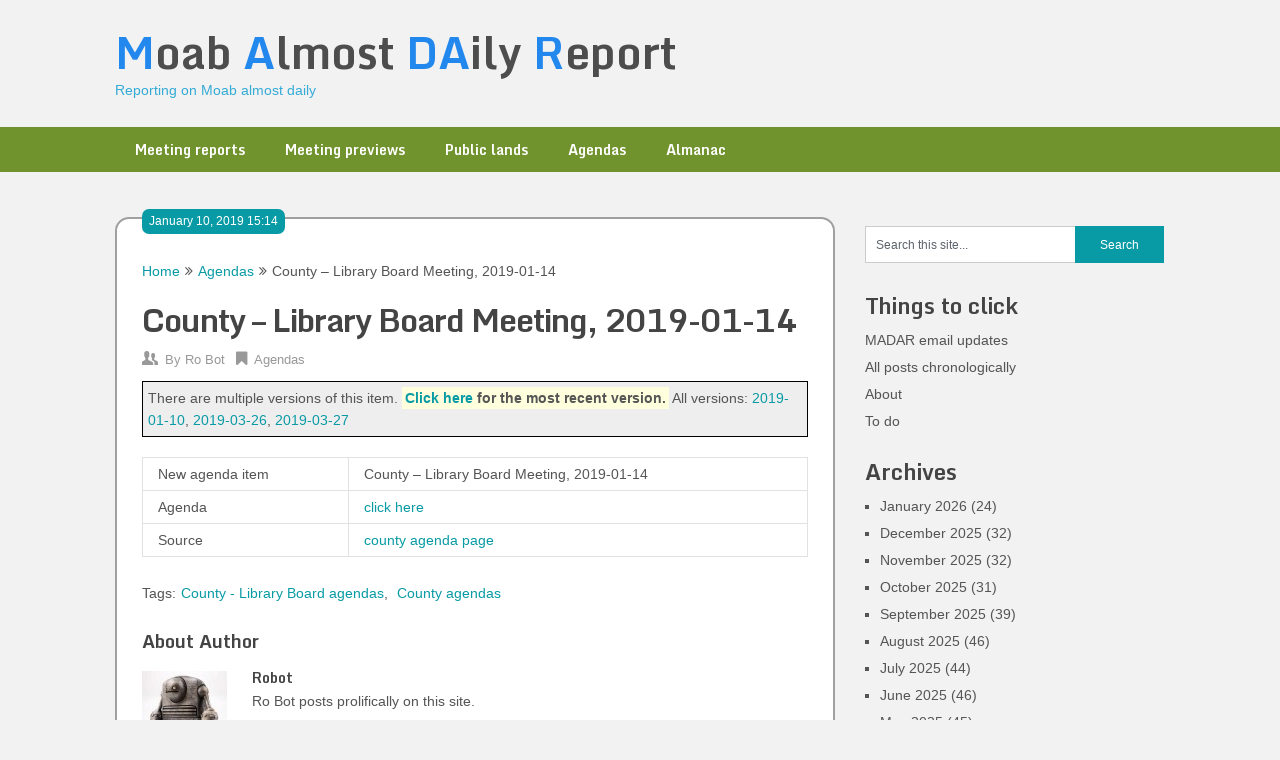

--- FILE ---
content_type: text/html; charset=UTF-8
request_url: https://madar.canyon23.net/2019/01/10/county-library-board-meeting-2019-01-14/
body_size: 5948
content:
<!DOCTYPE html>
<html lang="en-US">
<head>
	<meta charset="UTF-8">
	<meta name="viewport" content="width=device-width, initial-scale=1">
	<link rel="profile" href="http://gmpg.org/xfn/11">
	<link rel="pingback" href="https://madar.canyon23.net/xmlrpc.php">
	<title>County &#8211; Library Board Meeting, 2019-01-14 &#8211; Moab Almost DAily Report</title>
<meta name='robots' content='max-image-preview:large' />
<link rel='dns-prefetch' href='//fonts.googleapis.com' />
<link rel='dns-prefetch' href='//s.w.org' />
<link rel="alternate" type="application/rss+xml" title="Moab Almost DAily Report &raquo; Feed" href="https://madar.canyon23.net/feed/" />
<link rel="alternate" type="application/rss+xml" title="Moab Almost DAily Report &raquo; Comments Feed" href="https://madar.canyon23.net/comments/feed/" />
		<script type="text/javascript">
			window._wpemojiSettings = {"baseUrl":"https:\/\/s.w.org\/images\/core\/emoji\/13.1.0\/72x72\/","ext":".png","svgUrl":"https:\/\/s.w.org\/images\/core\/emoji\/13.1.0\/svg\/","svgExt":".svg","source":{"concatemoji":"https:\/\/madar.canyon23.net\/wp-includes\/js\/wp-emoji-release.min.js?ver=5.8.3"}};
			!function(e,a,t){var n,r,o,i=a.createElement("canvas"),p=i.getContext&&i.getContext("2d");function s(e,t){var a=String.fromCharCode;p.clearRect(0,0,i.width,i.height),p.fillText(a.apply(this,e),0,0);e=i.toDataURL();return p.clearRect(0,0,i.width,i.height),p.fillText(a.apply(this,t),0,0),e===i.toDataURL()}function c(e){var t=a.createElement("script");t.src=e,t.defer=t.type="text/javascript",a.getElementsByTagName("head")[0].appendChild(t)}for(o=Array("flag","emoji"),t.supports={everything:!0,everythingExceptFlag:!0},r=0;r<o.length;r++)t.supports[o[r]]=function(e){if(!p||!p.fillText)return!1;switch(p.textBaseline="top",p.font="600 32px Arial",e){case"flag":return s([127987,65039,8205,9895,65039],[127987,65039,8203,9895,65039])?!1:!s([55356,56826,55356,56819],[55356,56826,8203,55356,56819])&&!s([55356,57332,56128,56423,56128,56418,56128,56421,56128,56430,56128,56423,56128,56447],[55356,57332,8203,56128,56423,8203,56128,56418,8203,56128,56421,8203,56128,56430,8203,56128,56423,8203,56128,56447]);case"emoji":return!s([10084,65039,8205,55357,56613],[10084,65039,8203,55357,56613])}return!1}(o[r]),t.supports.everything=t.supports.everything&&t.supports[o[r]],"flag"!==o[r]&&(t.supports.everythingExceptFlag=t.supports.everythingExceptFlag&&t.supports[o[r]]);t.supports.everythingExceptFlag=t.supports.everythingExceptFlag&&!t.supports.flag,t.DOMReady=!1,t.readyCallback=function(){t.DOMReady=!0},t.supports.everything||(n=function(){t.readyCallback()},a.addEventListener?(a.addEventListener("DOMContentLoaded",n,!1),e.addEventListener("load",n,!1)):(e.attachEvent("onload",n),a.attachEvent("onreadystatechange",function(){"complete"===a.readyState&&t.readyCallback()})),(n=t.source||{}).concatemoji?c(n.concatemoji):n.wpemoji&&n.twemoji&&(c(n.twemoji),c(n.wpemoji)))}(window,document,window._wpemojiSettings);
		</script>
		<style type="text/css">
img.wp-smiley,
img.emoji {
	display: inline !important;
	border: none !important;
	box-shadow: none !important;
	height: 1em !important;
	width: 1em !important;
	margin: 0 .07em !important;
	vertical-align: -0.1em !important;
	background: none !important;
	padding: 0 !important;
}
</style>
	<link rel='stylesheet' id='wp-block-library-css'  href='https://madar.canyon23.net/wp-includes/css/dist/block-library/style.min.css?ver=5.8.3' type='text/css' media='all' />
<link rel='stylesheet' id='ribbon-lite-style-css'  href='https://madar.canyon23.net/wp-content/themes/madr2/style.css?ver=5.8.3' type='text/css' media='all' />
<style id='ribbon-lite-style-inline-css' type='text/css'>

        #site-header { background-image: url(''); }
        #tabber .inside li .meta b,footer .widget li a:hover,.fn a,.reply a,#tabber .inside li div.info .entry-title a:hover, #navigation ul ul a:hover,.single_post a, a:hover, .sidebar.c-4-12 .textwidget a, #site-footer .textwidget a, #commentform a, #tabber .inside li a, .copyrights a:hover, a, .sidebar.c-4-12 a:hover, .top a:hover, footer .tagcloud a:hover { color: #099ba5; }

        .nav-previous a:hover, .nav-next a:hover, #commentform input#submit, #searchform input[type='submit'], .home_menu_item, .primary-navigation a:hover, .post-date-ribbon, .currenttext, .pagination a:hover, .readMore a, .mts-subscribe input[type='submit'], .pagination .current, .woocommerce nav.woocommerce-pagination ul li a:focus, .woocommerce nav.woocommerce-pagination ul li a:hover, .woocommerce nav.woocommerce-pagination ul li span.current, .woocommerce-product-search input[type="submit"], .woocommerce a.button, .woocommerce-page a.button, .woocommerce button.button, .woocommerce-page button.button, .woocommerce input.button, .woocommerce-page input.button, .woocommerce #respond input#submit, .woocommerce-page #respond input#submit, .woocommerce #content input.button, .woocommerce-page #content input.button { background-color: #099ba5; }

        .woocommerce nav.woocommerce-pagination ul li span.current, .woocommerce-page nav.woocommerce-pagination ul li span.current, .woocommerce #content nav.woocommerce-pagination ul li span.current, .woocommerce-page #content nav.woocommerce-pagination ul li span.current, .woocommerce nav.woocommerce-pagination ul li a:hover, .woocommerce-page nav.woocommerce-pagination ul li a:hover, .woocommerce #content nav.woocommerce-pagination ul li a:hover, .woocommerce-page #content nav.woocommerce-pagination ul li a:hover, .woocommerce nav.woocommerce-pagination ul li a:focus, .woocommerce-page nav.woocommerce-pagination ul li a:focus, .woocommerce #content nav.woocommerce-pagination ul li a:focus, .woocommerce-page #content nav.woocommerce-pagination ul li a:focus, .pagination .current, .tagcloud a { border-color: #099ba5; }
        .corner { border-color: transparent transparent #099ba5 transparent;}

        .primary-navigation, footer, .readMore a:hover, #commentform input#submit:hover, .featured-thumbnail .latestPost-review-wrapper { background-color: #70932d; }
			
</style>
<link rel='stylesheet' id='theme-slug-fonts-css'  href='//fonts.googleapis.com/css?family=Monda%3A400%2C700' type='text/css' media='all' />
<script type='text/javascript' src='https://madar.canyon23.net/wp-includes/js/jquery/jquery.min.js?ver=3.6.0' id='jquery-core-js'></script>
<script type='text/javascript' src='https://madar.canyon23.net/wp-includes/js/jquery/jquery-migrate.min.js?ver=3.3.2' id='jquery-migrate-js'></script>
<script type='text/javascript' src='https://madar.canyon23.net/wp-content/themes/madr2/js/customscripts.js?ver=5.8.3' id='ribbon-lite-customscripts-js'></script>
<link rel="https://api.w.org/" href="https://madar.canyon23.net/wp-json/" /><link rel="alternate" type="application/json" href="https://madar.canyon23.net/wp-json/wp/v2/posts/2440" /><link rel="EditURI" type="application/rsd+xml" title="RSD" href="https://madar.canyon23.net/xmlrpc.php?rsd" />
<link rel="wlwmanifest" type="application/wlwmanifest+xml" href="https://madar.canyon23.net/wp-includes/wlwmanifest.xml" /> 
<meta name="generator" content="WordPress 5.8.3" />
<link rel="canonical" href="https://madar.canyon23.net/2019/01/10/county-library-board-meeting-2019-01-14/" />
<link rel='shortlink' href='https://madar.canyon23.net/?p=2440' />
	<style type="text/css">
			.site-title a,
		.site-description {
			color: #35abd6;
		}
		</style>
	<style type="text/css" id="custom-background-css">
body.custom-background { background-color: #f2f2f2; }
</style>
	<link rel="icon" href="https://madar.canyon23.net/wp-content/uploads/2023/10/cropped-MADAR_icon-32x32.png" sizes="32x32" />
<link rel="icon" href="https://madar.canyon23.net/wp-content/uploads/2023/10/cropped-MADAR_icon-192x192.png" sizes="192x192" />
<link rel="apple-touch-icon" href="https://madar.canyon23.net/wp-content/uploads/2023/10/cropped-MADAR_icon-180x180.png" />
<meta name="msapplication-TileImage" content="https://madar.canyon23.net/wp-content/uploads/2023/10/cropped-MADAR_icon-270x270.png" />
</head>

<body class="post-template-default single single-post postid-2440 single-format-standard custom-background group-blog">
    <div class="main-container">
		<a class="skip-link screen-reader-text" href="#content">Skip to content</a>
		<header id="site-header" role="banner">
			<div class="container clear">
				<div class="site-branding">
																	    <h2 id="logo" class="site-title" itemprop="headline">
								<a href="https://madar.canyon23.net">Moab Almost DAily Report</a>
							</h2><!-- END #logo -->
							<div class="site-description">Reporting on Moab almost daily</div>
															</div><!-- .site-branding -->
							</div>
			<div class="primary-navigation">
				<a href="#" id="pull" class="toggle-mobile-menu">Menu</a>
				<div class="container clear">
					<nav id="navigation" class="primary-navigation mobile-menu-wrapper" role="navigation">
													<ul id="menu-kw-primary" class="menu clearfix"><li id="menu-item-5193" class="menu-item menu-item-type-taxonomy menu-item-object-category menu-item-5193"><a href="https://madar.canyon23.net/category/meeting-reports/">Meeting reports</a></li>
<li id="menu-item-5194" class="menu-item menu-item-type-taxonomy menu-item-object-category menu-item-5194"><a href="https://madar.canyon23.net/category/meeting-previews/">Meeting previews</a></li>
<li id="menu-item-5191" class="menu-item menu-item-type-taxonomy menu-item-object-category menu-item-5191"><a href="https://madar.canyon23.net/category/public-lands/">Public lands</a></li>
<li id="menu-item-5190" class="menu-item menu-item-type-taxonomy menu-item-object-category current-post-ancestor current-menu-parent current-post-parent menu-item-5190"><a href="https://madar.canyon23.net/category/agendas/">Agendas</a></li>
<li id="menu-item-5192" class="menu-item menu-item-type-taxonomy menu-item-object-category menu-item-5192"><a href="https://madar.canyon23.net/category/almanac/">Almanac</a></li>
</ul>											</nav><!-- #site-navigation -->
				</div>
			</div>
		</header><!-- #masthead -->

<div id="page" class="single">
	<div class="content">
		<!-- Start Article -->
		<article class="article">		
							<div id="post-2440" class="post post-2440 type-post status-publish format-standard has-post-thumbnail hentry category-agendas tag-county-library-board-agendas tag-county-agendas">
					<div class="single_post">
					    <div class="post-date-ribbon"><!--<div class="corner"></div>-->January 10, 2019 15:14</div>
					    							<div class="breadcrumb" xmlns:v="http://rdf.data-vocabulary.org/#"><span typeof="v:Breadcrumb" class="root"><a rel="v:url" property="v:title" href="https://madar.canyon23.net">Home</a></span><span><i class="ribbon-icon icon-angle-double-right"></i></span><span typeof="v:Breadcrumb"><a href="https://madar.canyon23.net/category/agendas/" rel="v:url" property="v:title">Agendas</a></span><span><i class="ribbon-icon icon-angle-double-right"></i></span><span><span>County &#8211; Library Board Meeting, 2019-01-14</span></span></div>
												<header>
							<!-- Start Title -->
							<h1 class="title single-title">County &#8211; Library Board Meeting, 2019-01-14</h1>
							<!-- End Title -->
							<!-- Start Post Meta -->
							<div class="post-info">
								<span class="theauthor"><span><i class="ribbon-icon icon-users"></i></span>By&nbsp;<a href="https://madar.canyon23.net/author/robot/" title="Posts by Ro Bot" rel="author">Ro Bot</a></span>
								<span class="featured-cat"><span><i class="ribbon-icon icon-bookmark"></i></span><a href="https://madar.canyon23.net/category/agendas/" rel="category tag">Agendas</a></span>
								<span class="thecomment"><span><i class="ribbon-icon icon-comment"></i></span>&nbsp;<a href="https://madar.canyon23.net/2019/01/10/county-library-board-meeting-2019-01-14/#respond">0 Comments</a></span>
							</div>
							<!-- End Post Meta -->
						</header>
						<!-- Start Content -->
						<div id="content" class="post-single-content box mark-links">
							<p class="version_link_list">There are multiple versions of this item.  <span class="most_recent_link"><a href="http://madar.canyon23.net/2019/03/27/county-library-board-regular-meeting-2019-01-14-2/">Click here</a> for the most recent version.</span>  All versions: <a href="http://madar.canyon23.net/2019/01/10/county-library-board-meeting-2019-01-14/">2019-01-10</a>, <a href="http://madar.canyon23.net/2019/03/26/county-library-board-regular-meeting-2019-01-14/">2019-03-26</a>, <a href="http://madar.canyon23.net/2019/03/27/county-library-board-regular-meeting-2019-01-14-2/">2019-03-27</a></p>
<table class="madr cc_agenda">
<!-- kwjson {"type":"cc_agenda","id":"2019-01-14 County _01142019-965","version":2,"ch":{}} --></p>
<tr class="name">
<td>New agenda item</td>
<td>County &#8211; Library Board Meeting, 2019-01-14</td>
</tr>
<tr class="agenda">
<td>Agenda</td>
<td><a href="https://www.grandcountyutah.net/AgendaCenter/ViewFile/Agenda/_01142019-965">click here</a></td>
</tr>
<tr class="source">
<td>Source</td>
<td><a href="https://www.grandcountyutah.net/AgendaCenter">county agenda page</a></td>
</tr>
</table>
																						<!-- Start Tags -->
								<div class="tags"><span class="tagtext">Tags:</span><a href="https://madar.canyon23.net/tag/county-library-board-agendas/" rel="tag">County - Library Board agendas</a>, <a href="https://madar.canyon23.net/tag/county-agendas/" rel="tag">County agendas</a></div>
								<!-- End Tags -->
													</div><!-- End Content -->
						  
													<!-- Start Author Box -->
							<div class="postauthor">
								<h4>About Author</h4>
								<img alt='' src='https://secure.gravatar.com/avatar/d04556e1a012e4c7eb108a86ad26e879?s=85&#038;d=monsterid&#038;r=g' srcset='https://secure.gravatar.com/avatar/d04556e1a012e4c7eb108a86ad26e879?s=170&#038;d=monsterid&#038;r=g 2x' class='avatar avatar-85 photo' height='85' width='85' loading='lazy'/>								<h5>robot</h5>
								<p>Ro Bot posts prolifically on this site.</p>
							</div>
							<!-- End Author Box -->
						  
						
<!-- You can start editing here. -->
							</div>
				</div>
					</article>
		<!-- End Article -->
		<!-- Start Sidebar -->
		
<aside class="sidebar c-4-12">
	<div id="sidebars" class="sidebar">
		<div class="sidebar_list">
			<div id="search-3" class="widget widget_search"><form method="get" id="searchform" class="search-form" action="https://madar.canyon23.net" _lpchecked="1">
	<fieldset>
		<input type="text" name="s" id="s" value="Search this site..." onblur="if (this.value == '') {this.value = 'Search this site...';}" onfocus="if (this.value == 'Search this site...') {this.value = '';}" >
		<input type="submit" value="Search" />
	</fieldset>
</form>
</div><div id="nav_menu-2" class="widget widget_nav_menu"><h3 class="widget-title">Things to click</h3><div class="menu-kw-menu-1-container"><ul id="menu-kw-menu-1" class="menu"><li id="menu-item-4941" class="menu-item menu-item-type-post_type menu-item-object-page menu-item-4941"><a href="https://madar.canyon23.net/madar-email-updates/">MADAR email updates</a></li>
<li id="menu-item-2561" class="menu-item menu-item-type-post_type menu-item-object-page menu-item-2561"><a href="https://madar.canyon23.net/all-posts/">All posts chronologically</a></li>
<li id="menu-item-260" class="menu-item menu-item-type-post_type menu-item-object-page menu-item-260"><a href="https://madar.canyon23.net/about/">About</a></li>
<li id="menu-item-258" class="menu-item menu-item-type-post_type menu-item-object-page menu-item-258"><a href="https://madar.canyon23.net/to-do/">To do</a></li>
</ul></div></div><div id="archives-3" class="widget widget_archive"><h3 class="widget-title">Archives</h3>
			<ul>
					<li><a href='https://madar.canyon23.net/2026/01/'>January 2026</a>&nbsp;(24)</li>
	<li><a href='https://madar.canyon23.net/2025/12/'>December 2025</a>&nbsp;(32)</li>
	<li><a href='https://madar.canyon23.net/2025/11/'>November 2025</a>&nbsp;(32)</li>
	<li><a href='https://madar.canyon23.net/2025/10/'>October 2025</a>&nbsp;(31)</li>
	<li><a href='https://madar.canyon23.net/2025/09/'>September 2025</a>&nbsp;(39)</li>
	<li><a href='https://madar.canyon23.net/2025/08/'>August 2025</a>&nbsp;(46)</li>
	<li><a href='https://madar.canyon23.net/2025/07/'>July 2025</a>&nbsp;(44)</li>
	<li><a href='https://madar.canyon23.net/2025/06/'>June 2025</a>&nbsp;(46)</li>
	<li><a href='https://madar.canyon23.net/2025/05/'>May 2025</a>&nbsp;(45)</li>
	<li><a href='https://madar.canyon23.net/2025/04/'>April 2025</a>&nbsp;(46)</li>
	<li><a href='https://madar.canyon23.net/2025/03/'>March 2025</a>&nbsp;(60)</li>
	<li><a href='https://madar.canyon23.net/2025/02/'>February 2025</a>&nbsp;(58)</li>
	<li><a href='https://madar.canyon23.net/2025/01/'>January 2025</a>&nbsp;(58)</li>
	<li><a href='https://madar.canyon23.net/2024/12/'>December 2024</a>&nbsp;(48)</li>
	<li><a href='https://madar.canyon23.net/2024/11/'>November 2024</a>&nbsp;(50)</li>
	<li><a href='https://madar.canyon23.net/2024/10/'>October 2024</a>&nbsp;(56)</li>
	<li><a href='https://madar.canyon23.net/2024/09/'>September 2024</a>&nbsp;(56)</li>
	<li><a href='https://madar.canyon23.net/2024/08/'>August 2024</a>&nbsp;(48)</li>
	<li><a href='https://madar.canyon23.net/2024/07/'>July 2024</a>&nbsp;(67)</li>
	<li><a href='https://madar.canyon23.net/2024/06/'>June 2024</a>&nbsp;(79)</li>
	<li><a href='https://madar.canyon23.net/2024/05/'>May 2024</a>&nbsp;(49)</li>
	<li><a href='https://madar.canyon23.net/2024/04/'>April 2024</a>&nbsp;(51)</li>
	<li><a href='https://madar.canyon23.net/2024/03/'>March 2024</a>&nbsp;(54)</li>
	<li><a href='https://madar.canyon23.net/2024/02/'>February 2024</a>&nbsp;(38)</li>
	<li><a href='https://madar.canyon23.net/2024/01/'>January 2024</a>&nbsp;(43)</li>
	<li><a href='https://madar.canyon23.net/2023/12/'>December 2023</a>&nbsp;(47)</li>
	<li><a href='https://madar.canyon23.net/2023/11/'>November 2023</a>&nbsp;(46)</li>
	<li><a href='https://madar.canyon23.net/2023/10/'>October 2023</a>&nbsp;(48)</li>
	<li><a href='https://madar.canyon23.net/2023/09/'>September 2023</a>&nbsp;(53)</li>
	<li><a href='https://madar.canyon23.net/2023/08/'>August 2023</a>&nbsp;(53)</li>
	<li><a href='https://madar.canyon23.net/2023/07/'>July 2023</a>&nbsp;(53)</li>
	<li><a href='https://madar.canyon23.net/2023/06/'>June 2023</a>&nbsp;(49)</li>
	<li><a href='https://madar.canyon23.net/2023/05/'>May 2023</a>&nbsp;(79)</li>
	<li><a href='https://madar.canyon23.net/2023/04/'>April 2023</a>&nbsp;(94)</li>
	<li><a href='https://madar.canyon23.net/2023/03/'>March 2023</a>&nbsp;(90)</li>
	<li><a href='https://madar.canyon23.net/2023/02/'>February 2023</a>&nbsp;(61)</li>
	<li><a href='https://madar.canyon23.net/2023/01/'>January 2023</a>&nbsp;(46)</li>
	<li><a href='https://madar.canyon23.net/2022/12/'>December 2022</a>&nbsp;(46)</li>
	<li><a href='https://madar.canyon23.net/2022/11/'>November 2022</a>&nbsp;(61)</li>
	<li><a href='https://madar.canyon23.net/2022/10/'>October 2022</a>&nbsp;(92)</li>
	<li><a href='https://madar.canyon23.net/2022/09/'>September 2022</a>&nbsp;(87)</li>
	<li><a href='https://madar.canyon23.net/2022/08/'>August 2022</a>&nbsp;(73)</li>
	<li><a href='https://madar.canyon23.net/2022/07/'>July 2022</a>&nbsp;(89)</li>
	<li><a href='https://madar.canyon23.net/2022/06/'>June 2022</a>&nbsp;(115)</li>
	<li><a href='https://madar.canyon23.net/2022/05/'>May 2022</a>&nbsp;(96)</li>
	<li><a href='https://madar.canyon23.net/2022/04/'>April 2022</a>&nbsp;(91)</li>
	<li><a href='https://madar.canyon23.net/2022/03/'>March 2022</a>&nbsp;(75)</li>
	<li><a href='https://madar.canyon23.net/2022/02/'>February 2022</a>&nbsp;(73)</li>
	<li><a href='https://madar.canyon23.net/2022/01/'>January 2022</a>&nbsp;(80)</li>
	<li><a href='https://madar.canyon23.net/2021/12/'>December 2021</a>&nbsp;(100)</li>
	<li><a href='https://madar.canyon23.net/2021/11/'>November 2021</a>&nbsp;(93)</li>
	<li><a href='https://madar.canyon23.net/2021/10/'>October 2021</a>&nbsp;(89)</li>
	<li><a href='https://madar.canyon23.net/2021/09/'>September 2021</a>&nbsp;(90)</li>
	<li><a href='https://madar.canyon23.net/2021/08/'>August 2021</a>&nbsp;(95)</li>
	<li><a href='https://madar.canyon23.net/2021/07/'>July 2021</a>&nbsp;(261)</li>
	<li><a href='https://madar.canyon23.net/2021/06/'>June 2021</a>&nbsp;(97)</li>
	<li><a href='https://madar.canyon23.net/2021/05/'>May 2021</a>&nbsp;(86)</li>
	<li><a href='https://madar.canyon23.net/2021/04/'>April 2021</a>&nbsp;(100)</li>
	<li><a href='https://madar.canyon23.net/2021/03/'>March 2021</a>&nbsp;(117)</li>
	<li><a href='https://madar.canyon23.net/2021/02/'>February 2021</a>&nbsp;(86)</li>
	<li><a href='https://madar.canyon23.net/2021/01/'>January 2021</a>&nbsp;(72)</li>
	<li><a href='https://madar.canyon23.net/2020/12/'>December 2020</a>&nbsp;(83)</li>
	<li><a href='https://madar.canyon23.net/2020/11/'>November 2020</a>&nbsp;(111)</li>
	<li><a href='https://madar.canyon23.net/2020/10/'>October 2020</a>&nbsp;(160)</li>
	<li><a href='https://madar.canyon23.net/2020/09/'>September 2020</a>&nbsp;(120)</li>
	<li><a href='https://madar.canyon23.net/2020/08/'>August 2020</a>&nbsp;(102)</li>
	<li><a href='https://madar.canyon23.net/2020/07/'>July 2020</a>&nbsp;(106)</li>
	<li><a href='https://madar.canyon23.net/2020/06/'>June 2020</a>&nbsp;(84)</li>
	<li><a href='https://madar.canyon23.net/2020/05/'>May 2020</a>&nbsp;(95)</li>
	<li><a href='https://madar.canyon23.net/2020/04/'>April 2020</a>&nbsp;(99)</li>
	<li><a href='https://madar.canyon23.net/2020/03/'>March 2020</a>&nbsp;(116)</li>
	<li><a href='https://madar.canyon23.net/2020/02/'>February 2020</a>&nbsp;(95)</li>
	<li><a href='https://madar.canyon23.net/2020/01/'>January 2020</a>&nbsp;(112)</li>
	<li><a href='https://madar.canyon23.net/2019/12/'>December 2019</a>&nbsp;(163)</li>
	<li><a href='https://madar.canyon23.net/2019/11/'>November 2019</a>&nbsp;(87)</li>
	<li><a href='https://madar.canyon23.net/2019/10/'>October 2019</a>&nbsp;(154)</li>
	<li><a href='https://madar.canyon23.net/2019/09/'>September 2019</a>&nbsp;(126)</li>
	<li><a href='https://madar.canyon23.net/2019/08/'>August 2019</a>&nbsp;(136)</li>
	<li><a href='https://madar.canyon23.net/2019/07/'>July 2019</a>&nbsp;(168)</li>
	<li><a href='https://madar.canyon23.net/2019/06/'>June 2019</a>&nbsp;(161)</li>
	<li><a href='https://madar.canyon23.net/2019/05/'>May 2019</a>&nbsp;(143)</li>
	<li><a href='https://madar.canyon23.net/2019/04/'>April 2019</a>&nbsp;(111)</li>
	<li><a href='https://madar.canyon23.net/2019/03/'>March 2019</a>&nbsp;(128)</li>
	<li><a href='https://madar.canyon23.net/2019/02/'>February 2019</a>&nbsp;(178)</li>
	<li><a href='https://madar.canyon23.net/2019/01/'>January 2019</a>&nbsp;(110)</li>
	<li><a href='https://madar.canyon23.net/2018/12/'>December 2018</a>&nbsp;(100)</li>
	<li><a href='https://madar.canyon23.net/2018/11/'>November 2018</a>&nbsp;(107)</li>
	<li><a href='https://madar.canyon23.net/2018/10/'>October 2018</a>&nbsp;(123)</li>
	<li><a href='https://madar.canyon23.net/2018/09/'>September 2018</a>&nbsp;(157)</li>
	<li><a href='https://madar.canyon23.net/2018/08/'>August 2018</a>&nbsp;(176)</li>
	<li><a href='https://madar.canyon23.net/2018/07/'>July 2018</a>&nbsp;(140)</li>
	<li><a href='https://madar.canyon23.net/2018/06/'>June 2018</a>&nbsp;(151)</li>
	<li><a href='https://madar.canyon23.net/2018/05/'>May 2018</a>&nbsp;(148)</li>
	<li><a href='https://madar.canyon23.net/2018/04/'>April 2018</a>&nbsp;(124)</li>
	<li><a href='https://madar.canyon23.net/2018/03/'>March 2018</a>&nbsp;(153)</li>
	<li><a href='https://madar.canyon23.net/2018/02/'>February 2018</a>&nbsp;(135)</li>
	<li><a href='https://madar.canyon23.net/2018/01/'>January 2018</a>&nbsp;(186)</li>
	<li><a href='https://madar.canyon23.net/2017/12/'>December 2017</a>&nbsp;(101)</li>
	<li><a href='https://madar.canyon23.net/2017/11/'>November 2017</a>&nbsp;(95)</li>
	<li><a href='https://madar.canyon23.net/2017/10/'>October 2017</a>&nbsp;(90)</li>
	<li><a href='https://madar.canyon23.net/2017/09/'>September 2017</a>&nbsp;(97)</li>
	<li><a href='https://madar.canyon23.net/2017/08/'>August 2017</a>&nbsp;(1)</li>
			</ul>

			</div>		</div>
	</div><!--sidebars-->
</aside>		<!-- End Sidebar -->
	</div>
</div>
	<footer id="site-footer" role="contentinfo">
		<!--start copyrights-->
<div class="copyrights">
    <div class="container">
        <div class="row" id="copyright-note">
            <span><a href="https://madar.canyon23.net/" title="Reporting on Moab almost daily">Moab Almost DAily Report</a> Copyright &copy; 2026.</span>
            <div class="top">
                Do we want text here?                <a href="#top" class="toplink">Back to Top &uarr;</a>
            </div>
        </div>
    </div>
</div>
<!--end copyrights-->
	</footer><!-- #site-footer -->


<script language="JavaScript">
(function($) {		// wrapper to make $ work

$('#logo a').html('<span class="logo_cap">M</span>oab <span class="logo_cap">A</span>lmost <span class="logo_cap">DA</span>ily <span class="logo_cap">R</span>eport');
// could also regex-replace caps in existing title, but this hard-coded version seems adequate


})(jQuery);
</script>

</body>
</html>
